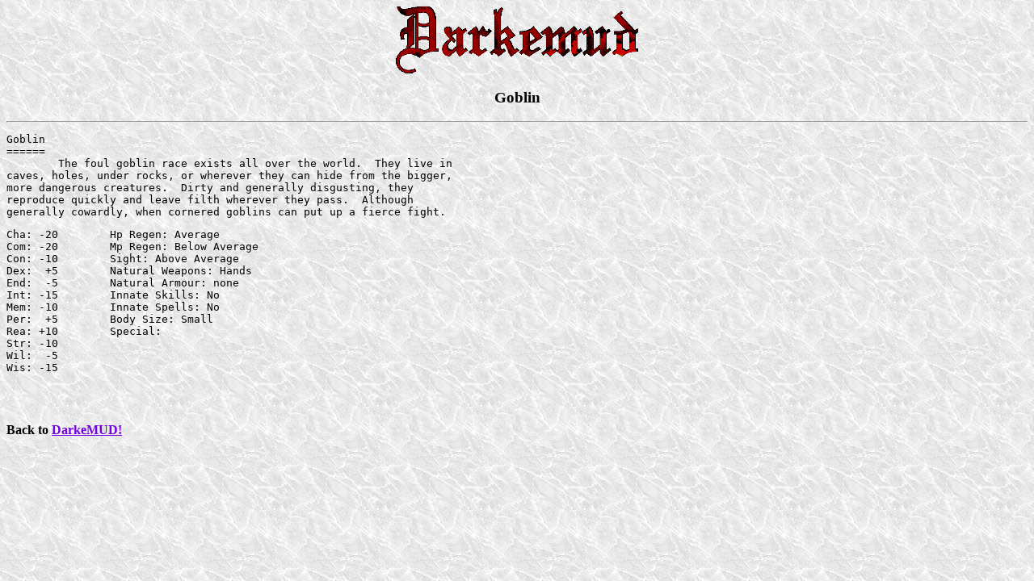

--- FILE ---
content_type: text/html; charset=UTF-8
request_url: http://www.darkemud.com/darke/text/races/goblin.html
body_size: 1155
content:
<HTML>
<TITLE>Darkemud Race Home Page</TITLE>
<BODY BACKGROUND = "../../images/grey.jpg" LINK = "#7000E0" TEXT = "#000000" 
VLINK = "#900000" ALINK = "#C000FF" >
<center>
<IMG SRC = "../../images/logo1.gif" alt = "Welcome to DarkeMUD!" width="300" height="83">
<h3>Goblin</h3>
</CENTER>
<HR>


<pre>Goblin
======
        The foul goblin race exists all over the world.  They live in
caves, holes, under rocks, or wherever they can hide from the bigger,
more dangerous creatures.  Dirty and generally disgusting, they
reproduce quickly and leave filth wherever they pass.  Although
generally cowardly, when cornered goblins can put up a fierce fight.</pre>
<pre>Cha: -20        Hp Regen: Average
Com: -20        Mp Regen: Below Average
Con: -10        Sight: Above Average 
Dex:  +5        Natural Weapons: Hands
End:  -5        Natural Armour: none
Int: -15        Innate Skills: No
Mem: -10        Innate Spells: No
Per:  +5        Body Size: Small
Rea: +10        Special:
Str: -10
Wil:  -5
Wis: -15</pre>


<H4>
&nbsp;
</H4>


<H4>
Back to <A HREF="http://www.darkemud.com">DarkeMUD!</A>
</H4>
</BODY>
</HTML>
